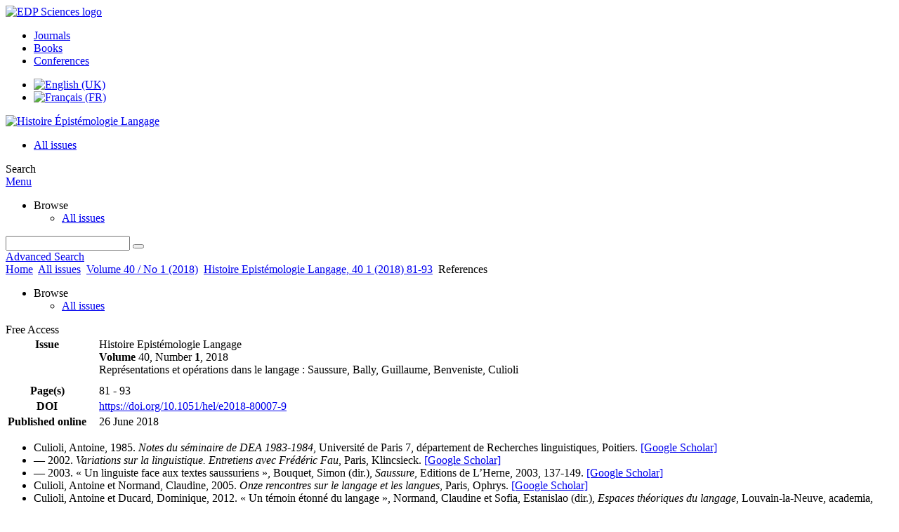

--- FILE ---
content_type: text/html; charset=utf-8
request_url: https://www.hel-journal.org/articles/hel/ref/2018/01/hel180007/hel180007.html
body_size: 9082
content:
<!DOCTYPE html>
<html xml:lang="en-gb" lang="en-gb" dir="ltr">
<head>
    <meta name="viewport" content="width=device-width, initial-scale=1.0, shrink-to-fit=no">
      <base href="https://www.hel-journal.org/articles/hel/ref/2018/01/hel180007/hel180007.html" />
  <meta http-equiv="content-type" content="text/html; charset=utf-8" />
  <meta name="keywords" content="Histoire Epistémologie Langage" />
  <meta name="robots" content="index, follow, noarchive" />
  <meta name="description" content="Histoire Epistémologie Langage" />
  <title>De Culioli à Saussure, aller-retour | Histoire Épistémologie Langage</title>
  <link rel="stylesheet" href="/libraries/jquery/jquery.multiselect.css" type="text/css" />
  <link rel="stylesheet" href="/libraries/jquery/jquery.qtip/jquery.qtip.min.css" type="text/css" />
  <link rel="stylesheet" href="/libraries/jquery/jquery.magnific-popup.css" type="text/css" />
  <link rel="stylesheet" href="/p/jquery.php/ui/1.12.0/themes/base/jquery-ui.css" type="text/css" />
  <link rel="stylesheet" href="/templates/template1/css/com_article.css" type="text/css" />
  <link rel="stylesheet" href="/templates/template1/css/com_article_hljs_github.min.css" type="text/css" />
  <link rel="stylesheet" href="/templates/template1/css/mod_article_bookmarking.css" type="text/css" />
  <link rel="stylesheet" href="/templates/template1/css/mod_article_purchase.css" type="text/css" />
  <link rel="stylesheet" href="/templates/template1/css/mod_solr.css" type="text/css" />
  <link rel="stylesheet" href="/media/mod_languages/css/template.css" type="text/css" />
  <script src="/p/jquery.php/jquery-3.1.0.min.js" type="text/javascript"></script>
  <script src="/plugins/system/jqueryeasy/jquerynoconflict.js" type="text/javascript"></script>
  <script src="/p/jquery.php/ui/1.12.0/jquery-ui.min.js" type="text/javascript"></script>
  <script src="/libraries/jquery/jquery.multiselect.min.js" type="text/javascript"></script>
  <script src="/libraries/jquery/jquery.qtip/jquery.qtip.min.js" type="text/javascript"></script>
  <script src="/libraries/jquery/jquery.magnific-popup.min.js" type="text/javascript"></script>
  <script src="https://www.hel-journal.org/components/com_article/assets/js/highlight/highlight.min.js" type="text/javascript"></script>
  <script src="https://www.hel-journal.org/components/com_article/assets/js/article.js" type="text/javascript"></script>
  <script src="https://www.hel-journal.org/components/com_article/assets/js/highlight/highlight.js" type="text/javascript"></script>
  <script src="https://www.googletagmanager.com/gtag/js?id=G-S2LKMZBHJL" type="text/javascript"></script>
  <script src="/modules/mod_article_bookmarking/assets/js/bookmarking.js" type="text/javascript"></script>
  <script src="/modules/mod_solr/assets/js/mod_solr.js" type="text/javascript"></script>
  <script src="/libraries/jquery/jquery.autocomplete.js" type="text/javascript"></script>
  <script type="text/javascript">
var ARTICLE_CLICK_VIEW = "Click to view fullscreen";
var ARTICLE_CLICK_HIDE = "Click anywhere to hide the fullscreen overlay";
var ARTICLE_CLICK_MOVIE = "Click to play the movie";
var COM_ARTICLE_DISPLAY_EQUATION_AS = "Display equations as";
var COM_ARTICLE_COPY_IN_CLIPBOARD = "LaTeX copied in clipboard!";
const MATHML_DISPLAY = "disabled";
window.dataLayer = window.dataLayer || [];
function gtag() {dataLayer.push(arguments);}
gtag('js', new Date());
gtag('consent', 'default', {
  'ad_storage': 'denied',
  'ad_user_data': 'denied',
  'ad_personalization': 'denied',
  'analytics_storage': 'denied',
  'wait_for_update': 500
});
gtag('config', 'G-S2LKMZBHJL', { 
    'edpsname': 'hel',
    'site_name': 'Histoire Épistémologie Langage',
    'plateform': 'journal',
    'plateform_type': 'edp',
    'server_host': 'ovh-canada'
});gtag('config', 'user_properties', {
    'edpsname': 'hel',
    'site_name': 'Histoire Épistémologie Langage',
    'plateform': 'journal',
    'plateform_type': 'edp',
    'server_host': 'ovh-canada'
});
  </script>

    <link href="/templates/template1/images/hel/favicon.ico" rel="shortcut icon" type="image/vnd.microsoft.icon" />
          <link rel="preconnect" href="https://fonts.googleapis.com">
      <link rel="preconnect" href="https://fonts.gstatic.com" crossorigin>
      <link href="https://fonts.googleapis.com/css2?family=Crimson+Text&family=Open+Sans:wght@400;600&display=swap" rel="stylesheet">
        
    <link href="/templates/source/css/article.css" rel="stylesheet" type="text/css"/>
    <link href="/templates/template1/css/cookie.css" rel="stylesheet" type="text/css"/>
    <link href="/templates/template1/css/commun_v3.css" rel="stylesheet" type="text/css"/>
    <link href="/templates/template1/css/template1.css" rel="stylesheet" type="text/css"/>
    <link href="/templates/source/css/flags25.css" rel="stylesheet" type="text/css"/>    

        <link href="/templates/template1/css/hel.css" rel="stylesheet" type="text/css"/>
        <link href="/templates/source/js/mmenu2/dist/css/jquery.mmenu.all.css" rel="stylesheet" type="text/css"/>
    <!--[if IE]>
    <link rel="stylesheet" href="/templates/template1/css/ie.css" type="text/css" />
    <script src="/templates/template1/html5-ie.js"></script>
    <![endif]-->
</head>



<body id="com_article" class="hel  ">
    <div id="journal-webpage">
        <header>
                          <div class="header-edp">
        <div class="wrap ">

                        <div class="logo-edp">


                
                                              <a href="https://www.edpsciences.org" target="_blank"><img src="/templates/source/images/logos/logo_edp_105.svg" alt="EDP Sciences logo"></a>
                                                       </div>
                                <nav class="edp-nav">
                        <ul>
                                <li><a href="https://publications.edpsciences.org/">Journals</a></li>
                                <li><a href="https://www.edpsciences.org/en/books">Books</a></li>
                                <li><a href="https://www.webofconferences.org/">Conferences</a></li>
                        </ul>
                </nav>
                        


                
                <div class="mod-languages">

	<ul class="lang-inline">
						<li class="lang-active" dir="ltr">
			<a href="/en/articles/hel/ref/2018/01/hel180007/hel180007.html">
							<img src="/media/mod_languages/images/en.gif" alt="English (UK)" title="English (UK)" />						</a>
			</li>
								<li class="" dir="ltr">
			<a href="/fr/articles/hel/ref/2018/01/hel180007/hel180007.html">
							<img src="/media/mod_languages/images/fr.gif" alt="Français (FR)" title="Français (FR)" />						</a>
			</li>
				</ul>

</div>

                                   


                
                <div class="clear"></div>
        </div>
</div>


                                                            

	    

            <div class="header-nav">

              
              <div class="wrap">
                        
                                <a href="/" class="logo" title="Journal homepage"><img src="/templates/template1/images/hel/logo_hel.png" alt="Histoire Épistémologie Langage"></a>
                
                <nav class="menu">
                  
<ul class="menu">
<li class="item-121"><a href="/en/component/issues/?task=all&amp;Itemid=121" >All issues</a></li></ul>

                </nav>


                            
                

<div class="custom search default">
<span class="ico ico-search" title="Display the search engine">Search</span>
</div>


                <a href="#menu-mobile" class="nav-mobile-link">Menu</a>
                
              </div>

               
            <nav id="menu-mobile">
<ul class="menu">
<li class="item-314 deeper parent"><span class="separator">Browse</span>
<ul><li class="item-315"><a href="/component/issues/?task=all" >All issues</a></li></ul></li></ul>
</nav>
            </div>

            <div id="search" class="hidden">
    <div class="wrap-search">
        <form action="/en/component/solr/?task=quick_search" method="post">
            <div class="wrap">
                <div class="inputs">
                    <input type="text" name="q" />
                    <button type="submit" value="search">
                        <span class="ico ico-search" title="Search"></span>
                    </button>
                </div> 
                                <div class="advanced"><a href="/en/component/solr/">Advanced Search</a></div>
            </div>

        </form>
    </div>
</div>
<script type="text/javascript">
	jQuery(function ($) {
	    var source = function (request, callback) {
	        var term = request.term;
            $.ajax({
                url: '/index.php',
                dataType: 'json',
                method: 'GET',
                data: {
                    option: 'com_solr',
                    task: 'auto_complete',
                    query: term
                },
                success: function (data) {
                    var suggestions = [];
                    try {
                        data.suggest.default[term].suggestions.forEach(function (s) { suggestions.push(s.term)}) } catch (e) {
                    }

                    callback(suggestions);
                },
                error: function (err) {
                    callback([]);
                }
            });
        };

		$('#search').find('input[name=q]').autocomplete({
			source: source
		});
	});
</script>

                          <div class="header-cover">
                                                                    
              </div>
                    </header>

        <main class="hel" id="main">

            <!--div class="wrap">
             <p>Message placeholder</p>
            </div-->

            
            
                                                    

            
            
            <div class="wrap" >
                              
<div class="breadcrumbs">



<a href="/en/" class="pathway">Home</a> <img src="/media/system/images/arrow.png" alt=""  /> <a href="/en/component/issues/" class="pathway">All issues</a> <img src="/media/system/images/arrow.png" alt=""  /> <a href="/articles/hel/abs/2018/01/contents/contents.html" class="pathway">Volume 40 / No 1 (2018)</a> <img src="/media/system/images/arrow.png" alt=""  /> <a href="/articles/hel/abs/2018/01/hel180007/hel180007.html" class="pathway">Histoire Epistémologie Langage, 40 1 (2018) 81-93</a> <img src="/media/system/images/arrow.png" alt=""  /> <span>References</span></div>

              
                                                    <div id="content" class="id-246  full">
                    <div>
                                           
                        <nav class="nav-article nav-buttons">
                          
<ul class="menu">
<li class="item-314 deeper parent"><span class="separator">Browse</span>
<ul><li class="item-315"><a href="/component/issues/?task=all" >All issues</a></li></ul></li></ul>

                        </nav>
                                            
                      
<div id="system-message-container">
</div>
                      

                      
                                              <div class="flexme flexme-article">
                        <div class="article-content">
                                <div>
    
<div class="special_article green">Free Access</div>
    











</div>

 
    <div class="summary " >
	<table>
		
	
		<tr>
		<th valign="top">
							Issue
					</th>
		<td width="10"></td>
		<td>
							<div>
											Histoire Epistémologie Langage
									</div>
										<div><strong>Volume </strong>40, Number <strong>1</strong>, 2018				</div>
				
					                Représentations et opérations dans le langage : Saussure, Bally, Guillaume, Benveniste, Culioli
	            					</td>
	<tr><td colspan="3" ></td></tr>
	<tr><td colspan="3" class="sep_issue"></td></tr>
	</tr>
	
			<tr>
			<th>
									Page(s)
								</th>
			<td></td>
			            <td>81 - 93</td>
        		</tr>
		
		
			<tr>
			<th>DOI</th>
			<td></td>
			<td>
				<a href="https://doi.org/10.1051/hel/e2018-80007-9">
					https://doi.org/10.1051/hel/e2018-80007-9
				</a>
			</td>
		</tr>
		
			<tr>
			<th>Published online</th>
			<td></td>
			<td>
				26 June 2018
			</td>
		</tr>
		
		</table>
</div>



<div id="article">
        <div id="content">
        <ul class="references">
                    <li>
                <a name="R1"></a>Culioli, Antoine, 1985. <span xmlns:mml="http://www.w3.org/1998/Math/MathML" style="font-style: italic;">Notes du séminaire de DEA 1983-1984</span>, Université de Paris 7, département de Recherches linguistiques, Poitiers.

                
		                		
                
                                    <a href="https://scholar.google.com/scholar?q=Culioli%2C+Antoine%2C+1985.+Notes+du+s%C3%A9minaire+de+DEA+1983-1984%2C+Universit%C3%A9+de+Paris+7%2C+d%C3%A9partement+de+Recherches+linguistiques%2C+Poitiers.">[Google&nbsp;Scholar]</a>
                
                
                 <span class="Z3988" title="">
                                    </span>

                
                            </li>
                    <li>
                <a name="R2"></a>― 2002. <span xmlns:mml="http://www.w3.org/1998/Math/MathML" style="font-style: italic;">Variations sur la linguistique. Entretiens avec Frédéric Fau</span>, Paris, Klincsieck.

                
		                		
                
                                    <a href="https://scholar.google.com/scholar?q=%E2%80%95+2002.+Variations+sur+la+linguistique.+Entretiens+avec+Fr%C3%A9d%C3%A9ric+Fau%2C+Paris%2C+Klincsieck.">[Google&nbsp;Scholar]</a>
                
                
                 <span class="Z3988" title="">
                                    </span>

                
                            </li>
                    <li>
                <a name="R3"></a>― 2003. « Un linguiste face aux textes saussuriens », Bouquet, Simon (dir.), <span xmlns:mml="http://www.w3.org/1998/Math/MathML" style="font-style: italic;">Saussure</span>, Editions de L’Herne, 2003, 137-149.

                
		                		
                
                                    <a href="https://scholar.google.com/scholar?q=%E2%80%95+2003.+%C2%AB+Un+linguiste+face+aux+textes+saussuriens+%C2%BB%2C+Bouquet%2C+Simon+%28dir.%29%2C+Saussure%2C+Editions+de+L%E2%80%99Herne%2C+2003%2C+137-149.">[Google&nbsp;Scholar]</a>
                
                
                 <span class="Z3988" title="">
                                    </span>

                
                            </li>
                    <li>
                <a name="R4"></a>Culioli, Antoine et Normand, Claudine, 2005. <span xmlns:mml="http://www.w3.org/1998/Math/MathML" style="font-style: italic;">Onze rencontres sur le langage et les langues</span>, Paris, Ophrys.

                
		                		
                
                                    <a href="https://scholar.google.com/scholar?q=Culioli%2C+Antoine+et+Normand%2C+Claudine%2C+2005.+Onze+rencontres+sur+le+langage+et+les+langues%2C+Paris%2C+Ophrys.">[Google&nbsp;Scholar]</a>
                
                
                 <span class="Z3988" title="">
                                    </span>

                
                            </li>
                    <li>
                <a name="R5"></a>Culioli, Antoine et Ducard, Dominique, 2012. « Un témoin étonné du langage », Normand, Claudine et Sofia, Estanislao (dir.), <span xmlns:mml="http://www.w3.org/1998/Math/MathML" style="font-style: italic;">Espaces théoriques du langage</span>, Louvain-la-Neuve, academia, 129-172.

                
		                		
                
                                    <a href="https://scholar.google.com/scholar?q=Culioli%2C+Antoine+et+Ducard%2C+Dominique%2C+2012.+%C2%AB+Un+t%C3%A9moin+%C3%A9tonn%C3%A9+du+langage+%C2%BB%2C+Normand%2C+Claudine+et+Sofia%2C+Estanislao+%28dir.%29%2C+Espaces+th%C3%A9oriques+du+langage%2C+Louvain-la-Neuve%2C+academia%2C+129-172.">[Google&nbsp;Scholar]</a>
                
                
                 <span class="Z3988" title="">
                                    </span>

                
                            </li>
                    <li>
                <a name="R6"></a>Ducard, Dominique, 2004. « De l’énonciation à la “grammaire subjective”. Entretien avec Antoine Culioli (2000) », <span xmlns:mml="http://www.w3.org/1998/Math/MathML" style="font-style: italic;">Entre grammaire et sens</span>, Ophrys, 7-20.

                
		                		
                
                                    <a href="https://scholar.google.com/scholar?q=Ducard%2C+Dominique%2C+2004.+%C2%AB+De+l%E2%80%99%C3%A9nonciation+%C3%A0+la+%E2%80%9Cgrammaire+subjective%E2%80%9D.+Entretien+avec+Antoine+Culioli+%282000%29+%C2%BB%2C+Entre+grammaire+et+sens%2C+Ophrys%2C+7-20.">[Google&nbsp;Scholar]</a>
                
                
                 <span class="Z3988" title="">
                                    </span>

                
                            </li>
                    <li>
                <a name="R7"></a>― 2009. « Le graphe du geste mental dans la théorie énonciative d’A. Culioli », <span xmlns:mml="http://www.w3.org/1998/Math/MathML" style="font-style: italic;">Cahiers Parisiens / Parisian Notebooks,</span> volume 5, <span xmlns:mml="http://www.w3.org/1998/Math/MathML" style="font-style: italic;">Les linguistes et leurs graphiques</span>, The University of Chicago Center in Paris, 555-576.

                
		                		
                
                                    <a href="https://scholar.google.com/scholar?q=%E2%80%95+2009.+%C2%AB+Le+graphe+du+geste+mental+dans+la+th%C3%A9orie+%C3%A9nonciative+d%E2%80%99A.+Culioli+%C2%BB%2C+Cahiers+Parisiens+%2F+Parisian+Notebooks%2C+volume+5%2C+Les+linguistes+et+leurs+graphiques%2C+The+University+of+Chicago+Center+in+Paris%2C+555-576.">[Google&nbsp;Scholar]</a>
                
                
                 <span class="Z3988" title="">
                                    </span>

                
                            </li>
                    <li>
                <a name="R8"></a>Husserl, Edmund, 1992 [1931]. <span xmlns:mml="http://www.w3.org/1998/Math/MathML" style="font-style: italic;">Méditations cartésiennes. Introduction à la phénoménologie</span>, traduction par Peiffer Gabrielle et Lévinas Emmanuel, Paris, Vrin.

                
		                		
                
                                    <a href="https://scholar.google.com/scholar?q=Husserl%2C+Edmund%2C+1992+%5B1931%5D.+M%C3%A9ditations+cart%C3%A9siennes.+Introduction+%C3%A0+la+ph%C3%A9nom%C3%A9nologie%2C+traduction+par+Peiffer+Gabrielle+et+L%C3%A9vinas+Emmanuel%2C+Paris%2C+Vrin.">[Google&nbsp;Scholar]</a>
                
                
                 <span class="Z3988" title="">
                                    </span>

                
                            </li>
                    <li>
                <a name="R9"></a>Kristeva, Julia, 1977. « Le sujet en procès », <span xmlns:mml="http://www.w3.org/1998/Math/MathML" style="font-style: italic;">Polylogue</span>, Paris, Seuil, 55-106.

                
		                		
                
                                    <a href="https://scholar.google.com/scholar?q=Kristeva%2C+Julia%2C+1977.+%C2%AB+Le+sujet+en+proc%C3%A8s+%C2%BB%2C+Polylogue%2C+Paris%2C+Seuil%2C+55-106.">[Google&nbsp;Scholar]</a>
                
                
                 <span class="Z3988" title="">
                                    </span>

                
                            </li>
                    <li>
                <a name="R10"></a>Lopez Alonso, Covadonga et Séré de Olmos, Arlette, 1992. <span xmlns:mml="http://www.w3.org/1998/Math/MathML" style="font-style: italic;">Où en est la linguistique ? Entretiens avec des linguistes</span>, Paris, Didier Érudition.

                
		                		
                
                                    <a href="https://scholar.google.com/scholar?q=Lopez+Alonso%2C+Covadonga+et+S%C3%A9r%C3%A9+de+Olmos%2C+Arlette%2C+1992.+O%C3%B9+en+est+la+linguistique+%3F+Entretiens+avec+des+linguistes%2C+Paris%2C+Didier+%C3%89rudition.">[Google&nbsp;Scholar]</a>
                
                
                 <span class="Z3988" title="">
                                    </span>

                
                            </li>
                    <li>
                <a name="R11"></a>Saussure, Ferdinand de, 1971 [1916]. <span xmlns:mml="http://www.w3.org/1998/Math/MathML" style="font-style: italic;">Cours de linguistique générale</span>, Bally, Charles et Sechehaye, Albert, Paris, Payot.

                
		                		
                
                                    <a href="https://scholar.google.com/scholar?q=Saussure%2C+Ferdinand+de%2C+1971+%5B1916%5D.+Cours+de+linguistique+g%C3%A9n%C3%A9rale%2C+Bally%2C+Charles+et+Sechehaye%2C+Albert%2C+Paris%2C+Payot.">[Google&nbsp;Scholar]</a>
                
                
                 <span class="Z3988" title="">
                                    </span>

                
                            </li>
                    <li>
                <a name="R12"></a>― 2002. <span xmlns:mml="http://www.w3.org/1998/Math/MathML" style="font-style: italic;">Écrits de linguistique générale</span>, Bouquet, Simon et Engler, Rudolf (éd.), Paris, Gallimard.

                
		                		
                
                                    <a href="https://scholar.google.com/scholar?q=%E2%80%95+2002.+%C3%89crits+de+linguistique+g%C3%A9n%C3%A9rale%2C+Bouquet%2C+Simon+et+Engler%2C+Rudolf+%28%C3%A9d.%29%2C+Paris%2C+Gallimard.">[Google&nbsp;Scholar]</a>
                
                
                 <span class="Z3988" title="">
                                    </span>

                
                            </li>
                </ul>
    </div>

</div>





                                                    </div>
                        <nav class="article">
                           
  
 
  <div class="module_title">
    <a href="/">Homepage</a>
</div>
<div class="nav-section"><div class="title_toc"><a href="/articles/hel/abs/2018/01/contents/contents.html">Table of Contents</a></div><div class="module_nav"><a href="/articles/hel/ref/2018/01/hel180005/hel180005.html" class="back"><span></span>Previous article</a><a href="/articles/hel/ref/2018/01/hel180006/hel180006.html" class="forth">Next article<span></span></a><div class="clear"></div></div></div> 

    <div class="nav-section files"> <h2>Article contents</h2><div class="article_doc"><ul><li><a href="/articles/hel/abs/2018/01/hel180007/hel180007.html" title="Abstract">Abstract</a></li><li><a href="/articles/hel/full_html/2018/01/hel180007/hel180007.html" title="Full HTML">Full HTML</a></li><li><a href="/articles/hel/pdf/2018/01/hel180007.pdf" title="PDF (112.5 KB)">PDF (112.5 KB)</a></li><li><a href="/articles/hel/ref/2018/01/hel180007/hel180007.html" title="References" class="current">References</a></li></ul>
    </div>

</div>





<div class="nav-section servs"><h2>Services</h2><ul><li><strong>Same authors</strong><br /><div style="margin-left:8px">- <a href="https://www.hel-journal.org/en/component/solr/?task=authors&amp;tool=google&amp;dkey=10.1051/hel/e2018-80007-9" target="_blank">Google Scholar</a></div><div style="margin-left:8px">- <a href="https://www.hel-journal.org/en/component/solr/?task=authors&amp;dkey=10.1051/hel/e2018-80007-9" target="_blank">EDP Sciences database</a></div><div style="margin-left:8px">- <a href="https://www.hel-journal.org/en/component/solr/?task=authors&amp;tool=pubmed&amp;dkey=10.1051/hel/e2018-80007-9" target="_blank">PubMed</a></div></li><div class="separator"></div><li><a href="https://www.hel-journal.org/en/component/recommend/?type=article&amp;dkey=10.1051/hel/e2018-80007-9">Recommend this article</a></li><li><a href="https://www.hel-journal.org/en/component/kindle/?dkey=10.1051/hel/e2018-80007-9" title="Send this article to my Kindle">Send to my Kindle</a></li><li><a href="https://www.hel-journal.org/en/component/makeref/?task=show&amp;type=html&amp;doi=10.1051/hel/e2018-80007-9">Download citation</a></li></ul>
</div>
 


 
  <div class="nav-section related">
  <h2>Related Articles</h2>
  <script type="text/javascript">
    jQuery(function ($) {
      $(document).ready(function() {
        $('.nav-toggle').click(function() {
          var collapse_content_selector = $(this).attr('href');
          var toggle_switch = $(this);
          $(collapse_content_selector).toggle(function() {
            if ($(this).css('display') == 'none') {
              toggle_switch.html('More');
            } else {
              toggle_switch.html('Less');
            }
          });
        });
      });
    });
  </script>
            <div class="articles">
                      <a href="https://www.hel-journal.org/articles/hel/abs/2018/01/hel180001/hel180001.html" class="title">Introduction</a>
            <br />
    
          Histoire Epistémologie Langage 40/1 (2018), p. 7-12<br />
        <div class="separator"></div>
                            <a href="https://www.hel-journal.org/articles/hel/abs/2019/01/hel190011/hel190011.html" class="title">Lectures &amp; critiques</a>
            <br />
    
          Histoire Epistémologie Langage 41/1 (2019), 179–200<br />
        <div class="separator"></div>
                            <a href="https://www.linguistiquefrancaise.org/articles/cmlf/abs/2008/01/cmlf08340/cmlf08340.html" class="title">Linguistique française et cognition</a>
            <br />
    
          Congrès Mondial de Linguistique Française 2008, 021 (2008)<br />
        <div class="separator"></div>
                </div>
      <div id="searchmlt" class="articles" style="display:none">
      <div class="separator"></div>
                      <a href="https://www.hel-journal.org/articles/hel/abs/2018/01/hel180010/hel180010.html" class="title">Hommage — Antoine Culioli (1924-2018)</a>
            <br />
    
          Histoire Epistémologie Langage 40/1 (2018), p. 3-6<br />
        <div class="separator"></div>
                            <a href="https://www.hel-journal.org/articles/hel/abs/2018/01/hel180006/hel180006.html" class="title">Vorstellung, Darstellung, Bedeutung. L’héritage sémantique de la sémiotique</a>
            <br />
    
          Histoire Epistémologie Langage 40/1 (2018), p. 95-112<br />
        <div class="separator"></div>
          </div>
        </ul>
  <button href="#searchmlt" class="nav-toggle">More</button>
</div>

 
  <div class="nav-section bookmark">
	<h2>Bookmarking</h2>
	<ul>
		<li>
			<a href="https://www.facebook.com/share.php?u=https://doi.org/10.1051/hel/e2018-80007-9" onclick="return fbs_click('https://doi.org/10.1051/hel/e2018-80007-9', 'De Culioli à Saussure, aller-retour');" title="Share on Facebook" target="_blank" onclick="_gaq.push(['_trackPageview', '/bookmarking/Facebook/De Culioli à Saussure, aller-retour']);">
				<span class="ico ico-s ico-facebook"></span> 
			</a>
		</li>
		<li>
			<a title="Share on Twitter" href="https://twitter.com/intent/tweet?text=De Culioli à Saussure, aller-retour.%20https://doi.org/10.1051/hel/e2018-80007-9" class="twitter-share-button" data-count="none" target="_blank" onclick="_gaq.push(['_trackPageview', '/bookmarking/Twitter/De Culioli à Saussure, aller-retour']);">
				<span class="ico ico-s ico-twitter"></span>
			</a>
		</li>
		<li>
			<a title="Share on LinkedIn" href="https://www.linkedin.com/shareArticle?mini=true&url=https://doi.org/10.1051/hel/e2018-80007-9" onclick="_gaq.push(['_trackPageview', '/bookmarking/LinkedIn/De Culioli à Saussure, aller-retour']);">
				<span class="ico ico-s ico-linkedin"></span>
			</a>
		</li>
		<li>
			<a title="Share on Sina Weibo" href="https://service.weibo.com/share/share.php?title=De Culioli à Saussure, aller-retour&url=https://doi.org/10.1051/hel/e2018-80007-9" target="_blank" onclick="_gaq.push(['_trackPageview', '/bookmarking/Weibo/De Culioli à Saussure, aller-retour']);">
				<span class="ico ico-s ico-sinaweibo"></span>
			</a>
		</li>
		<li>
			<a title="Add this article to your Mendeley library" href="https://www.mendeley.com/import/?doi=10.1051/hel/e2018-80007-9" onclick="_gaq.push(['_trackPageview', '/bookmarking/Mendeley/De Culioli à Saussure, aller-retour']);">
				<span class="ico ico-s ico-mendeley"></span>
				<svg class="share-icon-svg" viewBox="0 0 32 32" xmlns="https://www.w3.org/2000/svg">
					<title>Mendeley</title>
					<path class="share-icon-svg-mendeley" d="M0 0h32v32H0z"/>
					<path class="share-icon-svg" d="M25.9 19.14a2.85 2.85 0 0 1 .1.86 2.64 2.64 0 0 1-.2.8 1.82 1.82 0 0 1-.42.67 2.1 2.1 0 0 1-.64.42 1.65 1.65 0 0 1-1.65-.2 2 2 0 0 1-.88-1.53 2.57 2.57 0 0 1 0-.6 3.24 3.24 0 0 1 .15-.57 3.17 3.17 0 0 0 .14-.37 1.42 1.42 0 0 0 .07-.4 1.58 1.58 0 0 0-.1-.7 1.52 1.52 0 0 0-.4-.53 1.67 1.67 0 0 0-.36-.28 2.94 2.94 0 0 0-.4-.2 3.58 3.58 0 0 0-2.44 0l-.34.18a1.65 1.65 0 0 0-.3.2 1.42 1.42 0 0 0-.47.68 1.6 1.6 0 0 0 0 .83 1.22 1.22 0 0 0 .16.44 2.18 2.18 0 0 1 .2 1.47 2.07 2.07 0 0 1-.77 1.25 1.62 1.62 0 0 1-.56.3 2.48 2.48 0 0 1-.62.13h-.48a1.54 1.54 0 0 1-.48-.12 2.2 2.2 0 0 1-.84-.64 2.17 2.17 0 0 1-.42-1 1.7 1.7 0 0 1 0-.7 2.58 2.58 0 0 1 .22-.66 1.8 1.8 0 0 0 .18-.56 1.56 1.56 0 0 0 0-.6 1.15 1.15 0 0 0-.15-.37 1.68 1.68 0 0 0-.32-.33 2.4 2.4 0 0 0-.42-.3 1.8 1.8 0 0 0-.46-.2 3.8 3.8 0 0 0-1.28-.18 3.3 3.3 0 0 0-1.26.32.84.84 0 0 0-.22.12l-.24.16a1.54 1.54 0 0 0-.53.73 1.6 1.6 0 0 0 0 .93 1.47 1.47 0 0 0 .06.23 1.84 1.84 0 0 0 .1.24 2.33 2.33 0 0 1 .17.9 2.55 2.55 0 0 1-.2.94 1.94 1.94 0 0 1-.74.85 1.7 1.7 0 0 1-1 .26 1.57 1.57 0 0 1-.7-.2 2.45 2.45 0 0 1-.6-.48 1.6 1.6 0 0 1-.33-.56 2.94 2.94 0 0 1-.23-.62 3 3 0 0 1 0-.55 2.06 2.06 0 0 1 .1-.54 1.2 1.2 0 0 1 .12-.35 1.37 1.37 0 0 1 .22-.28l.3-.28a2 2 0 0 1 .36-.22 1.82 1.82 0 0 1 .4-.15 1.4 1.4 0 0 1 .44 0 1.27 1.27 0 0 0 .35 0 1.17 1.17 0 0 0 .32-.1.94.94 0 0 0 .38-.28 1.06 1.06 0 0 0 .2-.4 1.3 1.3 0 0 0 .14-.42 3.4 3.4 0 0 0 0-.44v-.24q0-.37-.06-.73t-.1-.7a.12.12 0 0 0 0-.08.12.12 0 0 1 0-.08 2.6 2.6 0 0 1-.18-.9 4.14 4.14 0 0 1 0-.63 4.26 4.26 0 0 1 .1-.63 3.45 3.45 0 0 1 .8-1.35 2.83 2.83 0 0 1 1.3-.74 2.57 2.57 0 0 1 1.7.12 2.9 2.9 0 0 1 1.35 1.15l.12.18.14.18.33.3.32.34a1 1 0 0 0 .27.22 1.2 1.2 0 0 0 .33.13 1.17 1.17 0 0 0 .5 0 1.15 1.15 0 0 0 .46-.22l.23-.2.2-.23.27-.3.26-.3v-.14a3.08 3.08 0 0 1 .88-.92 2.7 2.7 0 0 1 3.2.13A2.93 2.93 0 0 1 23 12.63a4.53 4.53 0 0 1 0 .9 3.67 3.67 0 0 1-.17.86 1.9 1.9 0 0 0-.06.28v.28a5.7 5.7 0 0 0-.08.66 5.8 5.8 0 0 0 0 .66 1.65 1.65 0 0 0 0 .24v.24a1.3 1.3 0 0 0 .33.66 1.13 1.13 0 0 0 .63.3h.38a1.88 1.88 0 0 1 1.07.27 1.66 1.66 0 0 1 .8 1.17zM16 17.68a1.73 1.73 0 0 0 1.44-.68 2.25 2.25 0 0 0 .56-1.43 2.18 2.18 0 0 0-.6-1.5 1.83 1.83 0 0 0-1.4-.63 1.8 1.8 0 0 0-1.4.63 2.16 2.16 0 0 0-.56 1.5A2.3 2.3 0 0 0 14.6 17a1.7 1.7 0 0 0 1.4.68z"/>
				</svg>
			</a>
		</li>
	</ul>
</div>

 
  <div class="nav-section account">
    <ul>
        <li>
            <a href="/en/component/services/"><span class="ico ico-account"></span> Reader's services</a>
        </li>
        <li>
            <a href="/en/component/services/?label=toc_email"><span class="ico ico-alert"></span> Email-alert</a>
        </li>
    </ul>
</div>

                        </nav>
                        </div>
                                          
                    



                                                            <div class="clear"></div>
                  </div>
                    
               
                </div>

                                     

                

                                  
        </main>

        <footer>
                  <div class="footer-journal">
            <div class="wrap">
              <div class="footer-infos">
              <h3>Histoire Épistémologie Langage</h3>
              

<p>
Editor-in-Chief: Chloé Laplantine<br>
ISSN: 0750-8069 - eISSN: 1638-1580<br>
Frequency: 2 issues per year<br />
&copy; <a href="http://www.shesl.org/" target="_blank">SHESL</a><br>
<p>À partir du premier numéro 2021, la revue n'est plus publiée sur ce site. Vous pouvez retrouver le contenu de la revue sur <b><a href="https://journals.openedition.org/hel/">Open edition</a></b>.</p> 
</p>



</div>
              <div class="footer-social">

<ul class="ico-social">
<!--li><a class="twitter" title="Follow us on twitter" target="_blank" href="https://twitter.com/edpsciences"></a></li>
<li><a class="linkedin" title="Follow us on LinkedIn" target="_blank" href="https://www.linkedin.com/company/edp-sciences"></a></li>
<li><a class="google" title="Follow us on Google+" target="_blank" href="https://plus.google.com/+EdpsciencesOrg"></a></li-->
<li><a class="rss" title="Access our RSS feeds" href="/component/rsslist/?task=journal"></a></li>
<li><a class="alert" title="Register to the journal email alert" href="/component/services/?label=toc_email"></a></li>
</ul>
</div>
            </div>
          </div>
          <div>
            
          </div>
          <div class="footer-edp">
            <div class="wrap">
                              <a href="https://www.edpsciences.org/" target="_blank" title="EDP Sciences website"><img src="/templates/source/images/logos/logo_edp_fff.svg" alt="EDP Sciences"></a>
                                            
<ul class="menu">
<li class="item-171"><a href="/en/mentions-legales" >Mentions légales</a></li><li class="item-194"><a href="https://www.edpsciences.org/en/contact-us/contact-form?subject=Histoire%20Epist%C3%A9mologie%20Langage&amp;contactid=5" >Contacts</a></li><li class="item-305"><a href="https://www.edpsciences.org/en/privacy-policy" target="_blank" >Privacy policy</a></li></ul>

                          </div>
          </div>
                        <div class="footer-ptf">
               <div class="wrap">
                <div class="position-footer-ptf"></div>
                <div class="link-vfp"><a href="https://www.vision4press.org" target="_blank">A Vision4Press website</a></div>
               </div>
               </div>
                </footer>
    </div>
    <script src="/templates/source/js/mmenu2/dist/js/jquery.mmenu.all.min.js"></script>
    <script src="/templates/template1/js/script.js"></script>
    
<span class="translations" data-name="separator_and" data-value="and"></span>
<span class="translations" data-name="select_all" data-value="Select all"></span>
<span class="translations" data-name="unselect_all" data-value="Unselect all"></span>
<span class="translations" data-name="show_short_summary" data-value="Show short summary"></span>
<span class="translations" data-name="hide_short_summary" data-value="Hide short summary"></span>
<span class="translations" data-name="cookie_text" data-value="By using this website, you agree that EDP Sciences may store web audience measurement cookies and, on some pages, cookies from social networks. <a href='/en/component/cookie_policy/'>More information and setup</a>"></span>
<span class="translations" data-name="cookie_accept_title" data-value="Click to accept all cookies and close this notification"></span>
<span class="translations" data-name="cookie_refuse_title" data-value="Click to refuse optionnal cookies and close this notification"></span>
<span class="translations" data-name="cookie_accept_text" data-value="Yes"></span>
<span class="translations" data-name="cookie_refuse_text" data-value="No"></span>
<span class="translations" data-name="loading" data-value="Loading author..."></span>
<span class="translations" data-name="view_fullscreen" data-value="Click to view fullscreen"></span>
<span class="translations" data-name="hide_fullscreen" data-value="Click anywhere to hide the fullscreen overlay"></span>
<span class="translations" data-name="play_movie" data-value="Click to play the movie"></span>
<span class="translations" data-name="cookie_is_mobile" data-value=""></span>
<span class="translations" data-name="add_to_cart" data-value="Add to cart"></span>
<span class="translations" data-name="remove_from_cart" data-value="Remove from cart"></span>
<span class="translations" data-name="loading_cart" data-value="Loading..."></span>
<span class="translations" data-name="empty_cart" data-value="Your cart is empty"></span>
<span class="translations" data-name="terms_agreeement" data-value="You must agree the Purchase Agreement Terms and Conditions."></span>
<span class="translations" data-name="makeref_url" data-value="/en/component/makeref/?task=show&amp;type=html&amp;doi="></span>
<span class="translations" data-name="set_cart_article_status_url" data-value="/en/component/services/?task=set_cart_article_status"></span>
<span class="translations" data-name="get_shopping_cart_url" data-value="/en/component/services/?task=get_shopping_cart_list"></span>
<span class="translations" data-name="clear_shopping_cart_url" data-value="/en/component/services/?task=clear_shopping_cart"></span>
<span class="translations" data-name="get_billing_url" data-value="/en/component/services/?label=ppv&amp;task=get_billing"></span>
<span class="translations" data-name="authors_url" data-value="/en/component/article/?task=get_authors"></span>



  <span id="google_analytics" data-domain="www.hel-journal.org" class="hidden"></span>
<div id="wait" style="display:none"></div>


	<script src="/templates/source/js/cookie.js"></script>

<script src="/templates/source/js/common.js"></script>

</body>
</html>
